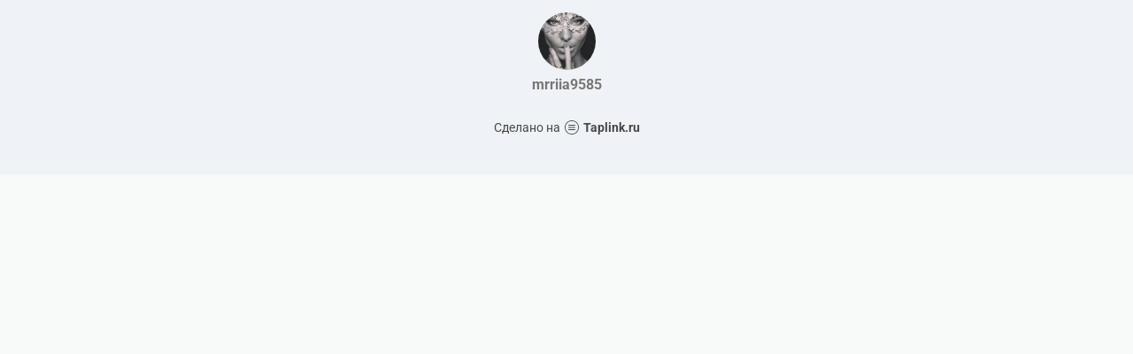

--- FILE ---
content_type: text/html; charset=utf-8
request_url: https://taplink.cc/mrriia9585
body_size: 999
content:
<!DOCTYPE html> <html prefix="og: http://ogp.me/ns#" lang="ru" data-format-date="d.m.Y" data-format-datetime="d.m.Y H:i"> <head> <title>Mrriia9585 at Taplink</title>    <meta name=viewport content="width=device-width, user-scalable=no, initial-scale=1, maximum-scale=1, shrink-to-fit=no"/> <meta name=HandheldFriendly content=true> <meta http-equiv=Content-Type content='text/html; charset=utf-8'>     <link type='text/css' rel=stylesheet href='//us.x.taplink.st/s/css/frontend.css?1.2.9995'>      <link rel=icon href="https://taplink.st/a/b/6/1/3/7ac59.jpg?164">  <link rel=apple-touch-icon sizes=300x300 href="https://taplink.st/a/b/6/1/3/7ac59.jpg?164"/>  <link rel=canonical href="https://taplink.cc/mrriia9585"/> <meta name=format-detection content="telephone=no"/> <meta name=referrer content=always> <link rel=image_src href="https://taplink.st/a/b/6/1/3/7ac59.jpg?164"/> <meta property="og:image" content="https://taplink.st/a/b/6/1/3/7ac59.jpg?164"> <meta property="og:type" content=website /> <meta property="og:title" content="Mrriia9585 at Taplink"/>  <meta property="og:url" content="https://taplink.cc/mrriia9585"/> <meta property="og:site_name" content="Taplink"/> <link rel="manifest" href="/7a2c30b6502873.webmanifest"> </head> <body> <div class="main base-theme main-theme">    <style> html {min-height: 100%}</style> <script>
	window.account = {"account_id":773065,"language_id":1,"language_code":"ru","language_code_account":"ru","main_page_id":548776,"profile_id":502873,"is_hidelink":false,"is_plus":0,"is_trial":0,"is_full_trial":0,"tariff_current":"basic","utc_timezone":3,"currency_id":1,"plan_until":null,"nickname":"mrriia9585","has_nickname":1,"profile_link":"https://taplink.cc/mrriia9585","theme":{"bg":{"color2":"#417d97"}},"menu":null,"menu_items":null,"addons":{"codes":[{"cb":"yandexMetrikaInit","cookie":"analytics","data":{"id":44929738,"simple":true}}]},"locales":{"pages":"ru"},"avatar":{"path":"b/6/1/3/","title":"","bio":"","a":"65:jpg?164","is_hide_text":0},"currency":{"title":"₽","code":"RUB","format":"%p %c","precision":2},"products":[],"username":"mrriia9585","current_page_id":548776,"widgets":[],"custom_domain":false,"domain":"taplink.ru","client":{"country":"us","timestamp":1768884068},"locale":{"formats":{"date":"d.m.Y"},"current":"ru","direction":"ltr"},"number":{"decimal":".","thousands":" ","precision":2},"weight":{"decimal":".","thousands":" ","precision":3},"ts":"275ca1c0","html":""};
	window.data = {"page_id":548776,"fields":[{"section":null,"items":[{"block_id":3256591,"options":[],"block_type_id":8,"block_type_name":"avatar","addon_target":null}]}],"options":[]};
</script> <script type='text/javascript' src='//us.x.taplink.st/s/js/frontend.js?1.2.9995'></script> <div class="page vue"> <router-view></router-view> </div> </div> </body> </html>